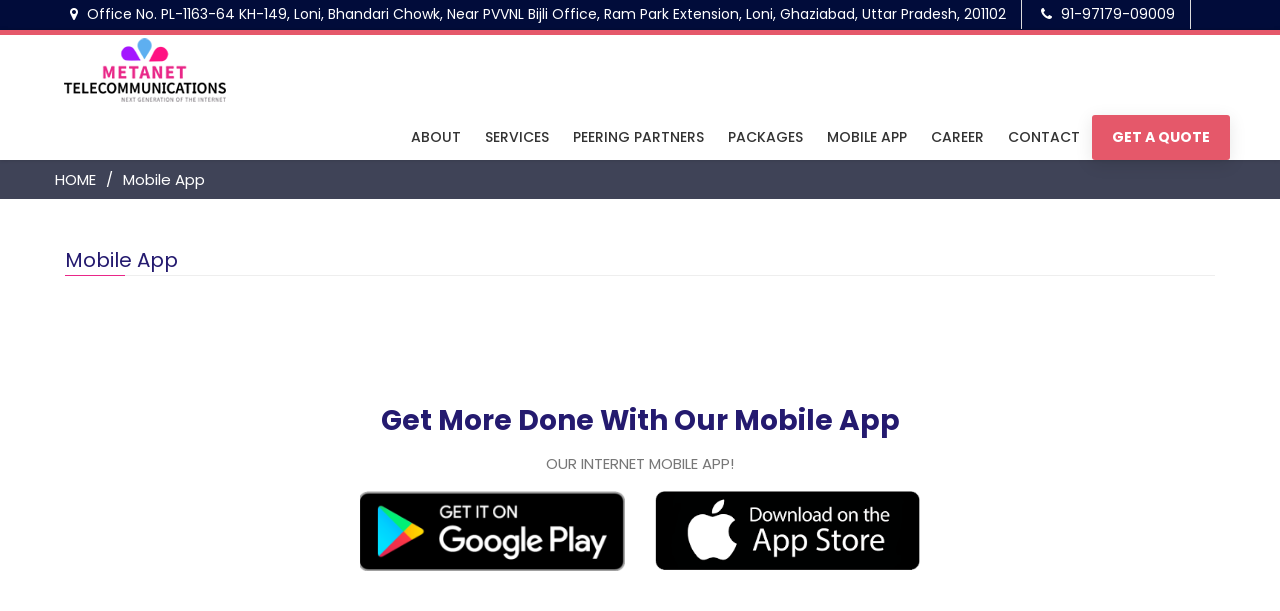

--- FILE ---
content_type: text/html; charset=UTF-8
request_url: https://mymetanet.in/mobile-app/
body_size: 13041
content:
<!-- Latest compiled and minified CSS -->
<link rel="stylesheet" href="https://mymetanet.in/wp-content/themes/medical-way/assets/js/bootstrap.min.css">
<!-- Latest compiled JavaScript -->
<script src="https://mymetanet.in/wp-content/themes/medical-way/assets/js/bootstrap.min.js"></script>
<!-- Modal -->
<div id="myModal" class="modal fade" role="dialog">
  <div class="modal-dialog">

    <!-- Modal content-->
    <div class="modal-content">
      <div class="modal-header">
        <button type="button" class="close" data-dismiss="modal" style="opacity: 0.9;">&times;</button>
        <h4 class="modal-title">Request a Quote</h4>
      </div>
      <div class="modal-body">
        <div class="everest-forms"><div class="evf-container default" id="evf-496"><form id="evf-form-496" class="everest-form" data-formid="496" data-ajax_submission="0" data-keyboard_friendly_form="0" method="post" enctype="multipart/form-data" action="/mobile-app/"><div class="evf-field-container"><input type="hidden" id="_wpnonce496" name="_wpnonce496" value="7a29c845d4" /><input type="hidden" name="_wp_http_referer" value="/mobile-app/" /><div class="evf-frontend-row" data-row="row_1" conditional_rules="[]"><div class="evf-frontend-grid evf-grid-2" data-grid="grid_1"><div id="evf-496-field_ys0GeZISRs-1-container" class="evf-field evf-field-first-name form-row validate-required" data-required-field-message="This field is required." data-field-id="ys0GeZISRs-1"><label class="evf-field-label evf-label-hide" for="evf-496-field_ys0GeZISRs-1"><span class="evf-label">Name</span> <abbr class="required" title="Required">*</abbr></label><input type="text" id="evf-496-field_ys0GeZISRs-1" class="input-text" name="everest_forms[form_fields][ys0GeZISRs-1]" placeholder="Name" required></div><div id="evf-496-field_Araf8LOdxM-5-container" class="evf-field evf-field-number form-row validate-required" data-required-field-message="Please enter a valid number." data-field-id="Araf8LOdxM-5"><label class="evf-field-label evf-label-hide" for="evf-496-field_Araf8LOdxM-5"><span class="evf-label">Phone No.</span> <abbr class="required" title="Required">*</abbr></label><input type="number" id="evf-496-field_Araf8LOdxM-5" class="input-text" name="everest_forms[form_fields][Araf8LOdxM-5]" placeholder="Phone No." step="1" required/></div></div><div class="evf-frontend-grid evf-grid-2" data-grid="grid_2"><div id="evf-496-field_LbH5NxasXM-2-container" class="evf-field evf-field-email form-row validate-required validate-email" data-required-field-message="Please enter a valid email address." data-field-id="LbH5NxasXM-2"><label class="evf-field-label evf-label-hide" for="evf-496-field_LbH5NxasXM-2"><span class="evf-label">Email</span> <abbr class="required" title="Required">*</abbr></label><input type="email" id="evf-496-field_LbH5NxasXM-2" class="input-text" name="everest_forms[form_fields][LbH5NxasXM-2]" placeholder="Email Id" required ></div><div id="evf-496-field_en7DOK5Ted-6-container" class="evf-field evf-field-select form-row validate-required" data-required-field-message="This field is required." data-field-id="en7DOK5Ted-6"><label class="evf-field-label evf-label-hide" for="evf-496-field_en7DOK5Ted-6"><span class="evf-label">Plan</span> <abbr class="required" title="Required">*</abbr></label><select id="evf-496-field_en7DOK5Ted-6" class="input-text evf-field-required" name="everest_forms[form_fields][en7DOK5Ted-6]" required="required" ><option value="" class="placeholder" disabled  selected='selected'>Select Plan</option><option value="STANDARD 50 Mbps 1 Month" >STANDARD 50 Mbps 1 Month</option><option value="BUSINESS 100 Mbps 1 Month" >BUSINESS 100 Mbps 1 Month</option><option value="PREMIUM 120 Mbps 1 Month" >PREMIUM 120 Mbps 1 Month</option><option value="ENTERTAINMENT 150 Mbps 1 Month" >ENTERTAINMENT 150 Mbps 1 Month</option><option value="PRO 200 Mbps 1 Month" >PRO 200 Mbps 1 Month</option><option value="ULTIMATE 300 Mbps 1 Month" >ULTIMATE 300 Mbps 1 Month</option></select></div></div></div><div class="evf-frontend-row" data-row="row_2" conditional_rules="[]"><div class="evf-frontend-grid evf-grid-1" data-grid="grid_1"><div id="evf-496-field_yhGx3FOwr2-4-container" class="evf-field evf-field-textarea form-row" data-field-id="yhGx3FOwr2-4"><label class="evf-field-label evf-label-hide" for="evf-496-field_yhGx3FOwr2-4"><span class="evf-label">Message</span> </label><textarea id="evf-496-field_yhGx3FOwr2-4" class="input-text" name="everest_forms[form_fields][yhGx3FOwr2-4]" placeholder="Message"  ></textarea></div></div></div></div><div class="evf-honeypot-container evf-field-hp"><label for="evf-496-field-hp" class="evf-field-label">Phone</label><input type="text" name="everest_forms[hp]" id="evf-496-field-hp" class="input-text"></div><div class="evf-submit-container " ><input type="hidden" name="everest_forms[id]" value="496"><input type="hidden" name="everest_forms[author]" value="0"><input type="hidden" name="everest_forms[post_id]" value="1266"><button type='submit' name='everest_forms[submit]' class='everest-forms-submit-button button evf-submit ' id='evf-submit-496' value='evf-submit' data-process-text="Processing…" conditional_rules='&quot;&quot;' conditional_id='evf-submit-496'  id="evf-submit-496" aria-live="assertive">Submit</button></div></form></div><!-- .evf-container --></div>      </div>
          </div>

  </div>
</div>
<!DOCTYPE html> <html lang="en-US"><head>



            <meta charset="UTF-8">



            <meta name="viewport" content="width=device-width, initial-scale=1">



            <link rel="profile" href="http://gmpg.org/xfn/11">



            <link rel="pingback" href="https://mymetanet.in/xmlrpc.php">

  			<script src="https://ajax.googleapis.com/ajax/libs/jquery/3.5.1/jquery.min.js"></script>

  			<script src="https://maxcdn.bootstrapcdn.com/bootstrap/3.4.1/js/bootstrap.min.js"></script>



            <title>Mobile App &#8211; Metanet Telecommunications India (OPC) Pvt Ltd</title>
<meta name='robots' content='max-image-preview:large' />
<link rel='dns-prefetch' href='//fonts.googleapis.com' />
<link rel="alternate" type="application/rss+xml" title="Metanet Telecommunications India (OPC) Pvt Ltd &raquo; Feed" href="https://mymetanet.in/feed/" />
<link rel="alternate" type="application/rss+xml" title="Metanet Telecommunications India (OPC) Pvt Ltd &raquo; Comments Feed" href="https://mymetanet.in/comments/feed/" />
<script type="text/javascript">
window._wpemojiSettings = {"baseUrl":"https:\/\/s.w.org\/images\/core\/emoji\/14.0.0\/72x72\/","ext":".png","svgUrl":"https:\/\/s.w.org\/images\/core\/emoji\/14.0.0\/svg\/","svgExt":".svg","source":{"concatemoji":"https:\/\/mymetanet.in\/wp-includes\/js\/wp-emoji-release.min.js?ver=6.1.9"}};
/*! This file is auto-generated */
!function(e,a,t){var n,r,o,i=a.createElement("canvas"),p=i.getContext&&i.getContext("2d");function s(e,t){var a=String.fromCharCode,e=(p.clearRect(0,0,i.width,i.height),p.fillText(a.apply(this,e),0,0),i.toDataURL());return p.clearRect(0,0,i.width,i.height),p.fillText(a.apply(this,t),0,0),e===i.toDataURL()}function c(e){var t=a.createElement("script");t.src=e,t.defer=t.type="text/javascript",a.getElementsByTagName("head")[0].appendChild(t)}for(o=Array("flag","emoji"),t.supports={everything:!0,everythingExceptFlag:!0},r=0;r<o.length;r++)t.supports[o[r]]=function(e){if(p&&p.fillText)switch(p.textBaseline="top",p.font="600 32px Arial",e){case"flag":return s([127987,65039,8205,9895,65039],[127987,65039,8203,9895,65039])?!1:!s([55356,56826,55356,56819],[55356,56826,8203,55356,56819])&&!s([55356,57332,56128,56423,56128,56418,56128,56421,56128,56430,56128,56423,56128,56447],[55356,57332,8203,56128,56423,8203,56128,56418,8203,56128,56421,8203,56128,56430,8203,56128,56423,8203,56128,56447]);case"emoji":return!s([129777,127995,8205,129778,127999],[129777,127995,8203,129778,127999])}return!1}(o[r]),t.supports.everything=t.supports.everything&&t.supports[o[r]],"flag"!==o[r]&&(t.supports.everythingExceptFlag=t.supports.everythingExceptFlag&&t.supports[o[r]]);t.supports.everythingExceptFlag=t.supports.everythingExceptFlag&&!t.supports.flag,t.DOMReady=!1,t.readyCallback=function(){t.DOMReady=!0},t.supports.everything||(n=function(){t.readyCallback()},a.addEventListener?(a.addEventListener("DOMContentLoaded",n,!1),e.addEventListener("load",n,!1)):(e.attachEvent("onload",n),a.attachEvent("onreadystatechange",function(){"complete"===a.readyState&&t.readyCallback()})),(e=t.source||{}).concatemoji?c(e.concatemoji):e.wpemoji&&e.twemoji&&(c(e.twemoji),c(e.wpemoji)))}(window,document,window._wpemojiSettings);
</script>
<style type="text/css">
img.wp-smiley,
img.emoji {
	display: inline !important;
	border: none !important;
	box-shadow: none !important;
	height: 1em !important;
	width: 1em !important;
	margin: 0 0.07em !important;
	vertical-align: -0.1em !important;
	background: none !important;
	padding: 0 !important;
}
</style>
	<link rel='stylesheet' id='wp-block-library-css' href='https://mymetanet.in/wp-includes/css/dist/block-library/style.min.css?ver=6.1.9' type='text/css' media='all' />
<link rel='stylesheet' id='edsanimate-block-style-css' href='https://mymetanet.in/wp-content/plugins/animate-it/assets/css/block-style.css?ver=1691838327' type='text/css' media='all' />
<link rel='stylesheet' id='classic-theme-styles-css' href='https://mymetanet.in/wp-includes/css/classic-themes.min.css?ver=1' type='text/css' media='all' />
<style id='global-styles-inline-css' type='text/css'>
body{--wp--preset--color--black: #000000;--wp--preset--color--cyan-bluish-gray: #abb8c3;--wp--preset--color--white: #ffffff;--wp--preset--color--pale-pink: #f78da7;--wp--preset--color--vivid-red: #cf2e2e;--wp--preset--color--luminous-vivid-orange: #ff6900;--wp--preset--color--luminous-vivid-amber: #fcb900;--wp--preset--color--light-green-cyan: #7bdcb5;--wp--preset--color--vivid-green-cyan: #00d084;--wp--preset--color--pale-cyan-blue: #8ed1fc;--wp--preset--color--vivid-cyan-blue: #0693e3;--wp--preset--color--vivid-purple: #9b51e0;--wp--preset--gradient--vivid-cyan-blue-to-vivid-purple: linear-gradient(135deg,rgba(6,147,227,1) 0%,rgb(155,81,224) 100%);--wp--preset--gradient--light-green-cyan-to-vivid-green-cyan: linear-gradient(135deg,rgb(122,220,180) 0%,rgb(0,208,130) 100%);--wp--preset--gradient--luminous-vivid-amber-to-luminous-vivid-orange: linear-gradient(135deg,rgba(252,185,0,1) 0%,rgba(255,105,0,1) 100%);--wp--preset--gradient--luminous-vivid-orange-to-vivid-red: linear-gradient(135deg,rgba(255,105,0,1) 0%,rgb(207,46,46) 100%);--wp--preset--gradient--very-light-gray-to-cyan-bluish-gray: linear-gradient(135deg,rgb(238,238,238) 0%,rgb(169,184,195) 100%);--wp--preset--gradient--cool-to-warm-spectrum: linear-gradient(135deg,rgb(74,234,220) 0%,rgb(151,120,209) 20%,rgb(207,42,186) 40%,rgb(238,44,130) 60%,rgb(251,105,98) 80%,rgb(254,248,76) 100%);--wp--preset--gradient--blush-light-purple: linear-gradient(135deg,rgb(255,206,236) 0%,rgb(152,150,240) 100%);--wp--preset--gradient--blush-bordeaux: linear-gradient(135deg,rgb(254,205,165) 0%,rgb(254,45,45) 50%,rgb(107,0,62) 100%);--wp--preset--gradient--luminous-dusk: linear-gradient(135deg,rgb(255,203,112) 0%,rgb(199,81,192) 50%,rgb(65,88,208) 100%);--wp--preset--gradient--pale-ocean: linear-gradient(135deg,rgb(255,245,203) 0%,rgb(182,227,212) 50%,rgb(51,167,181) 100%);--wp--preset--gradient--electric-grass: linear-gradient(135deg,rgb(202,248,128) 0%,rgb(113,206,126) 100%);--wp--preset--gradient--midnight: linear-gradient(135deg,rgb(2,3,129) 0%,rgb(40,116,252) 100%);--wp--preset--duotone--dark-grayscale: url('#wp-duotone-dark-grayscale');--wp--preset--duotone--grayscale: url('#wp-duotone-grayscale');--wp--preset--duotone--purple-yellow: url('#wp-duotone-purple-yellow');--wp--preset--duotone--blue-red: url('#wp-duotone-blue-red');--wp--preset--duotone--midnight: url('#wp-duotone-midnight');--wp--preset--duotone--magenta-yellow: url('#wp-duotone-magenta-yellow');--wp--preset--duotone--purple-green: url('#wp-duotone-purple-green');--wp--preset--duotone--blue-orange: url('#wp-duotone-blue-orange');--wp--preset--font-size--small: 13px;--wp--preset--font-size--medium: 20px;--wp--preset--font-size--large: 36px;--wp--preset--font-size--x-large: 42px;--wp--preset--spacing--20: 0.44rem;--wp--preset--spacing--30: 0.67rem;--wp--preset--spacing--40: 1rem;--wp--preset--spacing--50: 1.5rem;--wp--preset--spacing--60: 2.25rem;--wp--preset--spacing--70: 3.38rem;--wp--preset--spacing--80: 5.06rem;}:where(.is-layout-flex){gap: 0.5em;}body .is-layout-flow > .alignleft{float: left;margin-inline-start: 0;margin-inline-end: 2em;}body .is-layout-flow > .alignright{float: right;margin-inline-start: 2em;margin-inline-end: 0;}body .is-layout-flow > .aligncenter{margin-left: auto !important;margin-right: auto !important;}body .is-layout-constrained > .alignleft{float: left;margin-inline-start: 0;margin-inline-end: 2em;}body .is-layout-constrained > .alignright{float: right;margin-inline-start: 2em;margin-inline-end: 0;}body .is-layout-constrained > .aligncenter{margin-left: auto !important;margin-right: auto !important;}body .is-layout-constrained > :where(:not(.alignleft):not(.alignright):not(.alignfull)){max-width: var(--wp--style--global--content-size);margin-left: auto !important;margin-right: auto !important;}body .is-layout-constrained > .alignwide{max-width: var(--wp--style--global--wide-size);}body .is-layout-flex{display: flex;}body .is-layout-flex{flex-wrap: wrap;align-items: center;}body .is-layout-flex > *{margin: 0;}:where(.wp-block-columns.is-layout-flex){gap: 2em;}.has-black-color{color: var(--wp--preset--color--black) !important;}.has-cyan-bluish-gray-color{color: var(--wp--preset--color--cyan-bluish-gray) !important;}.has-white-color{color: var(--wp--preset--color--white) !important;}.has-pale-pink-color{color: var(--wp--preset--color--pale-pink) !important;}.has-vivid-red-color{color: var(--wp--preset--color--vivid-red) !important;}.has-luminous-vivid-orange-color{color: var(--wp--preset--color--luminous-vivid-orange) !important;}.has-luminous-vivid-amber-color{color: var(--wp--preset--color--luminous-vivid-amber) !important;}.has-light-green-cyan-color{color: var(--wp--preset--color--light-green-cyan) !important;}.has-vivid-green-cyan-color{color: var(--wp--preset--color--vivid-green-cyan) !important;}.has-pale-cyan-blue-color{color: var(--wp--preset--color--pale-cyan-blue) !important;}.has-vivid-cyan-blue-color{color: var(--wp--preset--color--vivid-cyan-blue) !important;}.has-vivid-purple-color{color: var(--wp--preset--color--vivid-purple) !important;}.has-black-background-color{background-color: var(--wp--preset--color--black) !important;}.has-cyan-bluish-gray-background-color{background-color: var(--wp--preset--color--cyan-bluish-gray) !important;}.has-white-background-color{background-color: var(--wp--preset--color--white) !important;}.has-pale-pink-background-color{background-color: var(--wp--preset--color--pale-pink) !important;}.has-vivid-red-background-color{background-color: var(--wp--preset--color--vivid-red) !important;}.has-luminous-vivid-orange-background-color{background-color: var(--wp--preset--color--luminous-vivid-orange) !important;}.has-luminous-vivid-amber-background-color{background-color: var(--wp--preset--color--luminous-vivid-amber) !important;}.has-light-green-cyan-background-color{background-color: var(--wp--preset--color--light-green-cyan) !important;}.has-vivid-green-cyan-background-color{background-color: var(--wp--preset--color--vivid-green-cyan) !important;}.has-pale-cyan-blue-background-color{background-color: var(--wp--preset--color--pale-cyan-blue) !important;}.has-vivid-cyan-blue-background-color{background-color: var(--wp--preset--color--vivid-cyan-blue) !important;}.has-vivid-purple-background-color{background-color: var(--wp--preset--color--vivid-purple) !important;}.has-black-border-color{border-color: var(--wp--preset--color--black) !important;}.has-cyan-bluish-gray-border-color{border-color: var(--wp--preset--color--cyan-bluish-gray) !important;}.has-white-border-color{border-color: var(--wp--preset--color--white) !important;}.has-pale-pink-border-color{border-color: var(--wp--preset--color--pale-pink) !important;}.has-vivid-red-border-color{border-color: var(--wp--preset--color--vivid-red) !important;}.has-luminous-vivid-orange-border-color{border-color: var(--wp--preset--color--luminous-vivid-orange) !important;}.has-luminous-vivid-amber-border-color{border-color: var(--wp--preset--color--luminous-vivid-amber) !important;}.has-light-green-cyan-border-color{border-color: var(--wp--preset--color--light-green-cyan) !important;}.has-vivid-green-cyan-border-color{border-color: var(--wp--preset--color--vivid-green-cyan) !important;}.has-pale-cyan-blue-border-color{border-color: var(--wp--preset--color--pale-cyan-blue) !important;}.has-vivid-cyan-blue-border-color{border-color: var(--wp--preset--color--vivid-cyan-blue) !important;}.has-vivid-purple-border-color{border-color: var(--wp--preset--color--vivid-purple) !important;}.has-vivid-cyan-blue-to-vivid-purple-gradient-background{background: var(--wp--preset--gradient--vivid-cyan-blue-to-vivid-purple) !important;}.has-light-green-cyan-to-vivid-green-cyan-gradient-background{background: var(--wp--preset--gradient--light-green-cyan-to-vivid-green-cyan) !important;}.has-luminous-vivid-amber-to-luminous-vivid-orange-gradient-background{background: var(--wp--preset--gradient--luminous-vivid-amber-to-luminous-vivid-orange) !important;}.has-luminous-vivid-orange-to-vivid-red-gradient-background{background: var(--wp--preset--gradient--luminous-vivid-orange-to-vivid-red) !important;}.has-very-light-gray-to-cyan-bluish-gray-gradient-background{background: var(--wp--preset--gradient--very-light-gray-to-cyan-bluish-gray) !important;}.has-cool-to-warm-spectrum-gradient-background{background: var(--wp--preset--gradient--cool-to-warm-spectrum) !important;}.has-blush-light-purple-gradient-background{background: var(--wp--preset--gradient--blush-light-purple) !important;}.has-blush-bordeaux-gradient-background{background: var(--wp--preset--gradient--blush-bordeaux) !important;}.has-luminous-dusk-gradient-background{background: var(--wp--preset--gradient--luminous-dusk) !important;}.has-pale-ocean-gradient-background{background: var(--wp--preset--gradient--pale-ocean) !important;}.has-electric-grass-gradient-background{background: var(--wp--preset--gradient--electric-grass) !important;}.has-midnight-gradient-background{background: var(--wp--preset--gradient--midnight) !important;}.has-small-font-size{font-size: var(--wp--preset--font-size--small) !important;}.has-medium-font-size{font-size: var(--wp--preset--font-size--medium) !important;}.has-large-font-size{font-size: var(--wp--preset--font-size--large) !important;}.has-x-large-font-size{font-size: var(--wp--preset--font-size--x-large) !important;}
.wp-block-navigation a:where(:not(.wp-element-button)){color: inherit;}
:where(.wp-block-columns.is-layout-flex){gap: 2em;}
.wp-block-pullquote{font-size: 1.5em;line-height: 1.6;}
</style>
<link rel='stylesheet' id='edsanimate-animo-css-css' href='https://mymetanet.in/wp-content/plugins/animate-it/assets/css/animate-animo.css?ver=6.1.9' type='text/css' media='all' />
<link rel='stylesheet' id='dashicons-css' href='https://mymetanet.in/wp-includes/css/dashicons.min.css?ver=6.1.9' type='text/css' media='all' />
<link rel='stylesheet' id='everest-forms-general-css' href='https://mymetanet.in/wp-content/plugins/everest-forms/assets/css/everest-forms.css?ver=2.0.2' type='text/css' media='all' />
<link rel='stylesheet' id='medical-way-fonts-css' href='//fonts.googleapis.com/css?family=Open+Sans%3A400%2C700%2C900%2C400italic%2C700italic%2C900italic%7CAsap%3A400%2C400i%2C500%2C500i%2C700%2C700i&#038;subset=latin%2Clatin-ext' type='text/css' media='all' />
<link rel='stylesheet' id='jquery-meanmenu-css' href='https://mymetanet.in/wp-content/themes/medical-way/assets/third-party/meanmenu/meanmenu.css?ver=6.1.9' type='text/css' media='all' />
<link rel='stylesheet' id='font-awesome-css' href='https://mymetanet.in/wp-content/themes/medical-way/assets/third-party/font-awesome/css/font-awesome.min.css?ver=4.7.0' type='text/css' media='all' />
<link rel='stylesheet' id='medical-way-style-css' href='https://mymetanet.in/wp-content/themes/medical-way/style.css?ver=6.1.9' type='text/css' media='all' />
<script type='text/javascript' src='https://mymetanet.in/wp-includes/js/jquery/jquery.min.js?ver=3.6.1' id='jquery-core-js'></script>
<script type='text/javascript' src='https://mymetanet.in/wp-includes/js/jquery/jquery-migrate.min.js?ver=3.3.2' id='jquery-migrate-js'></script>
<link rel="https://api.w.org/" href="https://mymetanet.in/wp-json/" /><link rel="alternate" type="application/json" href="https://mymetanet.in/wp-json/wp/v2/pages/1266" /><link rel="EditURI" type="application/rsd+xml" title="RSD" href="https://mymetanet.in/xmlrpc.php?rsd" />
<link rel="wlwmanifest" type="application/wlwmanifest+xml" href="https://mymetanet.in/wp-includes/wlwmanifest.xml" />
<meta name="generator" content="WordPress 6.1.9" />
<meta name="generator" content="Everest Forms 2.0.2" />
<link rel="canonical" href="https://mymetanet.in/mobile-app/" />
<link rel='shortlink' href='https://mymetanet.in/?p=1266' />
<link rel="alternate" type="application/json+oembed" href="https://mymetanet.in/wp-json/oembed/1.0/embed?url=https%3A%2F%2Fmymetanet.in%2Fmobile-app%2F" />
<link rel="alternate" type="text/xml+oembed" href="https://mymetanet.in/wp-json/oembed/1.0/embed?url=https%3A%2F%2Fmymetanet.in%2Fmobile-app%2F&#038;format=xml" />
<link rel="icon" href="https://mymetanet.in/wp-content/uploads/2023/08/cropped-favicon-32x32.png" sizes="32x32" />
<link rel="icon" href="https://mymetanet.in/wp-content/uploads/2023/08/cropped-favicon-192x192.png" sizes="192x192" />
<link rel="apple-touch-icon" href="https://mymetanet.in/wp-content/uploads/2023/08/cropped-favicon-180x180.png" />
<meta name="msapplication-TileImage" content="https://mymetanet.in/wp-content/uploads/2023/08/cropped-favicon-270x270.png" />
		<style type="text/css" id="wp-custom-css">
			.flip-card {
  background-color: transparent;
  width: 100%;
  height: 300px;
  perspective: 1000px;
}
#evf-1339 {
    background: #3F4357;
    padding: 20px;
    border-radius: 0 0 5px 5px;
}
.scrollup {bottom: 140px;}
.scrollup:hover {
    background-color: #fff;
}
#text-7 txt  {cursor: pointer;}
#menu-item-1126 a {
    background: #E5586A;
    color: #fff;
    font-weight: 600;
    border-radius: 3px;
    box-shadow: 0 4px 17px 0 rgb(0 0 0 / 10%);    
    margin-top: 0;
    padding: 10px 20px;
}
.flip-card-inner {
  position: relative;
  width: 100%;
  height: 100%;
  text-align: center;
  transition: transform 0.6s;
  transform-style: preserve-3d;
  box-shadow: 0 4px 8px 0 rgba(0,0,0,0.2);
}

.flip-card:hover .flip-card-inner {
  transform: rotateY(180deg);
}

.flip-card-front, .flip-card-back {
  position: absolute;
  width: 100%;
  height: 100%;
  -webkit-backface-visibility: hidden;
  backface-visibility: hidden;
}

.flip-card-front {
  background: #F2994A;  /* fallback for old browsers */
background: -webkit-linear-gradient(to right, #F2C94C, #F2994A);  /* Chrome 10-25, Safari 5.1-6 */
background: linear-gradient(to right, #F2C94C, #F2994A); /* W3C, IE 10+/ Edge, Firefox 16+, Chrome 26+, Opera 12+, Safari 7+ */

  color: #fff;
}

.flip-card-back {
  background-color: #5eaaed;
  color: white;
  transform: rotateY(180deg);
}
.fsize { font-size:22px;}
.fplan { color:#fff;font-size:45px;}

.custom-logo {width: 300px;}#menu-item-819 a
.ec-counter-items-wrap {
    padding: 20px 0;
    position: relative;
    z-index: 2;
}
.medical_way_widget_contact .contact-wrapper form input, .medical_way_widget_contact .contact-wrapper form textarea {
    margin-top: 5px;
    border: 0px;
    padding: 10px 10px;
}
.everest-forms .evf-field-container .evf-frontend-row:not(.wp-list-table) select {
    -webkit-appearance: menulist;
    -moz-appearance: menulist;
    appearance: menulist;
    padding: 10px;
}
.ec-counter-items-wrap {
    padding: 5px 0;
    position: relative;
    z-index: 2;
}
#menu-item-819 a {
	  BACKGROUND: #2e2a7b;
    COLOR: #fff;
    font-weight: 600;
    border-radius: 3px;
}		</style>
		</head>
<body class="page-template page-template-templates page-template-full-width-page page-template-templatesfull-width-page-php page page-id-1266 wp-custom-logo everest-forms-no-js global-layout-right-sidebar">
<svg xmlns="http://www.w3.org/2000/svg" viewBox="0 0 0 0" width="0" height="0" focusable="false" role="none" style="visibility: hidden; position: absolute; left: -9999px; overflow: hidden;" ><defs><filter id="wp-duotone-dark-grayscale"><feColorMatrix color-interpolation-filters="sRGB" type="matrix" values=" .299 .587 .114 0 0 .299 .587 .114 0 0 .299 .587 .114 0 0 .299 .587 .114 0 0 " /><feComponentTransfer color-interpolation-filters="sRGB" ><feFuncR type="table" tableValues="0 0.49803921568627" /><feFuncG type="table" tableValues="0 0.49803921568627" /><feFuncB type="table" tableValues="0 0.49803921568627" /><feFuncA type="table" tableValues="1 1" /></feComponentTransfer><feComposite in2="SourceGraphic" operator="in" /></filter></defs></svg><svg xmlns="http://www.w3.org/2000/svg" viewBox="0 0 0 0" width="0" height="0" focusable="false" role="none" style="visibility: hidden; position: absolute; left: -9999px; overflow: hidden;" ><defs><filter id="wp-duotone-grayscale"><feColorMatrix color-interpolation-filters="sRGB" type="matrix" values=" .299 .587 .114 0 0 .299 .587 .114 0 0 .299 .587 .114 0 0 .299 .587 .114 0 0 " /><feComponentTransfer color-interpolation-filters="sRGB" ><feFuncR type="table" tableValues="0 1" /><feFuncG type="table" tableValues="0 1" /><feFuncB type="table" tableValues="0 1" /><feFuncA type="table" tableValues="1 1" /></feComponentTransfer><feComposite in2="SourceGraphic" operator="in" /></filter></defs></svg><svg xmlns="http://www.w3.org/2000/svg" viewBox="0 0 0 0" width="0" height="0" focusable="false" role="none" style="visibility: hidden; position: absolute; left: -9999px; overflow: hidden;" ><defs><filter id="wp-duotone-purple-yellow"><feColorMatrix color-interpolation-filters="sRGB" type="matrix" values=" .299 .587 .114 0 0 .299 .587 .114 0 0 .299 .587 .114 0 0 .299 .587 .114 0 0 " /><feComponentTransfer color-interpolation-filters="sRGB" ><feFuncR type="table" tableValues="0.54901960784314 0.98823529411765" /><feFuncG type="table" tableValues="0 1" /><feFuncB type="table" tableValues="0.71764705882353 0.25490196078431" /><feFuncA type="table" tableValues="1 1" /></feComponentTransfer><feComposite in2="SourceGraphic" operator="in" /></filter></defs></svg><svg xmlns="http://www.w3.org/2000/svg" viewBox="0 0 0 0" width="0" height="0" focusable="false" role="none" style="visibility: hidden; position: absolute; left: -9999px; overflow: hidden;" ><defs><filter id="wp-duotone-blue-red"><feColorMatrix color-interpolation-filters="sRGB" type="matrix" values=" .299 .587 .114 0 0 .299 .587 .114 0 0 .299 .587 .114 0 0 .299 .587 .114 0 0 " /><feComponentTransfer color-interpolation-filters="sRGB" ><feFuncR type="table" tableValues="0 1" /><feFuncG type="table" tableValues="0 0.27843137254902" /><feFuncB type="table" tableValues="0.5921568627451 0.27843137254902" /><feFuncA type="table" tableValues="1 1" /></feComponentTransfer><feComposite in2="SourceGraphic" operator="in" /></filter></defs></svg><svg xmlns="http://www.w3.org/2000/svg" viewBox="0 0 0 0" width="0" height="0" focusable="false" role="none" style="visibility: hidden; position: absolute; left: -9999px; overflow: hidden;" ><defs><filter id="wp-duotone-midnight"><feColorMatrix color-interpolation-filters="sRGB" type="matrix" values=" .299 .587 .114 0 0 .299 .587 .114 0 0 .299 .587 .114 0 0 .299 .587 .114 0 0 " /><feComponentTransfer color-interpolation-filters="sRGB" ><feFuncR type="table" tableValues="0 0" /><feFuncG type="table" tableValues="0 0.64705882352941" /><feFuncB type="table" tableValues="0 1" /><feFuncA type="table" tableValues="1 1" /></feComponentTransfer><feComposite in2="SourceGraphic" operator="in" /></filter></defs></svg><svg xmlns="http://www.w3.org/2000/svg" viewBox="0 0 0 0" width="0" height="0" focusable="false" role="none" style="visibility: hidden; position: absolute; left: -9999px; overflow: hidden;" ><defs><filter id="wp-duotone-magenta-yellow"><feColorMatrix color-interpolation-filters="sRGB" type="matrix" values=" .299 .587 .114 0 0 .299 .587 .114 0 0 .299 .587 .114 0 0 .299 .587 .114 0 0 " /><feComponentTransfer color-interpolation-filters="sRGB" ><feFuncR type="table" tableValues="0.78039215686275 1" /><feFuncG type="table" tableValues="0 0.94901960784314" /><feFuncB type="table" tableValues="0.35294117647059 0.47058823529412" /><feFuncA type="table" tableValues="1 1" /></feComponentTransfer><feComposite in2="SourceGraphic" operator="in" /></filter></defs></svg><svg xmlns="http://www.w3.org/2000/svg" viewBox="0 0 0 0" width="0" height="0" focusable="false" role="none" style="visibility: hidden; position: absolute; left: -9999px; overflow: hidden;" ><defs><filter id="wp-duotone-purple-green"><feColorMatrix color-interpolation-filters="sRGB" type="matrix" values=" .299 .587 .114 0 0 .299 .587 .114 0 0 .299 .587 .114 0 0 .299 .587 .114 0 0 " /><feComponentTransfer color-interpolation-filters="sRGB" ><feFuncR type="table" tableValues="0.65098039215686 0.40392156862745" /><feFuncG type="table" tableValues="0 1" /><feFuncB type="table" tableValues="0.44705882352941 0.4" /><feFuncA type="table" tableValues="1 1" /></feComponentTransfer><feComposite in2="SourceGraphic" operator="in" /></filter></defs></svg><svg xmlns="http://www.w3.org/2000/svg" viewBox="0 0 0 0" width="0" height="0" focusable="false" role="none" style="visibility: hidden; position: absolute; left: -9999px; overflow: hidden;" ><defs><filter id="wp-duotone-blue-orange"><feColorMatrix color-interpolation-filters="sRGB" type="matrix" values=" .299 .587 .114 0 0 .299 .587 .114 0 0 .299 .587 .114 0 0 .299 .587 .114 0 0 " /><feComponentTransfer color-interpolation-filters="sRGB" ><feFuncR type="table" tableValues="0.098039215686275 1" /><feFuncG type="table" tableValues="0 0.66274509803922" /><feFuncB type="table" tableValues="0.84705882352941 0.41960784313725" /><feFuncA type="table" tableValues="1 1" /></feComponentTransfer><feComposite in2="SourceGraphic" operator="in" /></filter></defs></svg><div id="page" class="site">



            <div id="top-bar" class="top-header">



                <div class="container">



                        


                        <div class="top-left">



                            


                                <span class="address"><i class="fa fa-map-marker" aria-hidden="true"></i> Office No. PL-1163-64 KH-149, Loni, Bhandari Chowk, Near PVVNL Bijli Office, Ram Park Extension, Loni, Ghaziabad, Uttar Pradesh, 201102</span>



                            






                            


                                <span class="phone"><i class="fa fa-phone" aria-hidden="true"></i> 

								<a href="tel:+01147084545" style="color:#fff;">91-97179-09009</a>

								</span>



                            






                            






                        </div>






                        


                </div>



            </div>



            <div class="sticky-wrapper" id="sticky-wrapper"><header id="masthead" class="site-header slider-enabled main-navigation-holder" role="banner"><div class="container">


                    <div class="site-branding">



                        <a href="https://mymetanet.in/" class="custom-logo-link" rel="home"><img width="220" height="70" src="https://mymetanet.in/wp-content/uploads/2021/07/cropped-logonew.png" class="custom-logo" alt="Metanet Telecommunications India (OPC) Pvt Ltd" decoding="async" /></a>






                        






                        






                        


        


                    </div><!-- .site-branding -->



                    <div id="main-nav" class="clear-fix">



                        <nav id="site-navigation" class="main-navigation" role="navigation">



                            <div class="wrap-menu-content">



                                <div class="menu-main-menu-container"><ul id="primary-menu" class="menu"><li id="menu-item-1140" class="menu-item menu-item-type-post_type menu-item-object-page menu-item-1140"><a href="https://mymetanet.in/about-us/">ABOUT</a></li>
<li id="menu-item-1186" class="menu-item menu-item-type-post_type menu-item-object-page menu-item-1186"><a href="https://mymetanet.in/our-services/">SERVICES</a></li>
<li id="menu-item-1252" class="menu-item menu-item-type-post_type menu-item-object-page menu-item-1252"><a href="https://mymetanet.in/peering-partners/">PEERING PARTNERS</a></li>
<li id="menu-item-1253" class="menu-item menu-item-type-post_type menu-item-object-page menu-item-1253"><a href="https://mymetanet.in/packages/">PACKAGES</a></li>
<li id="menu-item-1268" class="menu-item menu-item-type-post_type menu-item-object-page current-menu-item page_item page-item-1266 current_page_item menu-item-1268"><a href="https://mymetanet.in/mobile-app/" aria-current="page">MOBILE APP</a></li>
<li id="menu-item-1348" class="menu-item menu-item-type-post_type menu-item-object-page menu-item-1348"><a href="https://mymetanet.in/career/">CAREER</a></li>
<li id="menu-item-1231" class="menu-item menu-item-type-post_type menu-item-object-page menu-item-1231"><a href="https://mymetanet.in/contact-us/">CONTACT</a></li>
<li id="menu-item-1126" class="menu-item menu-item-type-custom menu-item-object-custom menu-item-1126"><a href="https://mymetanet.in/contact-us/">GET A QUOTE</a></li>
</ul></div>
							

                            </div><!-- .menu-content -->



                        </nav><!-- #site-navigation -->



                    </div> <!-- #main-nav -->



                    </div><!-- .container --></header><!-- #masthead --></div><!-- .sticky-wrapper -->
<div id="breadcrumb" class="simple-breadcrumb" >
	<div class="container">
		<div role="navigation" aria-label="Breadcrumbs" class="breadcrumb-trail breadcrumbs" itemprop="breadcrumb"><ul class="trail-items" itemscope itemtype="http://schema.org/BreadcrumbList"><meta name="numberOfItems" content="2" /><meta name="itemListOrder" content="Ascending" /><li itemprop="itemListElement" itemscope itemtype="http://schema.org/ListItem" class="trail-item trail-begin"><a href="https://mymetanet.in/" rel="home" itemprop="item"><span itemprop="name">Home</span></a><meta itemprop="position" content="1" /></li><li itemprop="itemListElement" itemscope itemtype="http://schema.org/ListItem" class="trail-item trail-end"><span itemprop="item"><span itemprop="name">Mobile App</span></span><meta itemprop="position" content="2" /></li></ul></div>	</div><!-- .container -->
</div><!-- #breadcrumb -->
<div id="content" class="site-content"><div class="container"><div class="inner-wrapper">
	<div id="primary" class="content-area">
		<main id="main" class="site-main" role="main">

			
<article id="post-1266" class="post-1266 page type-page status-publish hentry">
	<header class="entry-header">
		<h1 class="entry-title">Mobile App</h1>	</header><!-- .entry-header -->

	<div class="entry-content">
		
		
<div class="mobileapp">
<h1>Get More Done With Our Mobile App</h1>
<p>OUR INTERNET MOBILE APP!</p>
  <div class="row">    
    <div class="col-md-3 col-sm-12 col-xs-12 col-md-offset-3"> 
	<a href="https://play.google.com/store/apps/details?id=com.h8.metanetcsubscriber" target="_blank" rel="noopener"><img decoding="async" src="https://mymetanet.in/wp-content/uploads/2023/08/google.png"></a>
	</div>
	<div class="col-md-3 col-sm-12 col-xs-12 homcon"> 
	<a href="https://apps.apple.com/in/app/mybroadband/id1547932957" target="_blank" rel="noopener"><img decoding="async" src="https://mymetanet.in/wp-content/uploads/2023/08/iosapp.png"></a>
	</div>
 </div>
</div>
	</div><!-- .entry-content -->

	</article><!-- #post-## -->

		</main><!-- #main -->
	</div><!-- #primary -->

</div><!-- .inner-wrapper --></div><!-- .container --></div><!-- #content -->
	
	<aside id="footer-widgets" class="widget-area" role="complementary">
		<div class="container">
						<div class="inner-wrapper">
										<div class="widget-column footer-active-4">
							<section id="text-3" class="  animated fadeIn delay1 duration3 eds-on-scroll  widget widget_text"><h4 class="widget-title">ABOUT METANET</h4>			<div class="textwidget"><p><img decoding="async" loading="lazy" class="alignnone size-full wp-image-1057" src="https://mymetanet.in/wp-content/uploads/2023/08/footerlogo-1.png" alt="" width="235" height="70" /></p>
<p>Metanet Telecommunications is an emerging company in India. We are here to give the best service to our customers. In this 21st century, the definition of basic need has been changed.</p>
<div class="row">
<div class="col-md-2 col-xs-2" style="padding: 10px;"><a href="#"><img decoding="async" src="https://mymetanet.in/wp-content/uploads/2023/08/facebook.png" alt="facebook" /></a></div>
<div class="col-md-2 col-xs-2" style="padding: 10px;"><a href="#"><img decoding="async" src="https://mymetanet.in/wp-content/uploads/2023/08/twitter.png" alt="twitter" /></a></div>
<div class="col-md-2 col-xs-2" style="padding: 10px;"><a href="#"><img decoding="async" src="https://mymetanet.in/wp-content/uploads/2023/08/linkedin.png" alt="linkedin" /></a></div>
</div>
</div>
		</section>						</div>
												<div class="widget-column footer-active-4">
							<section id="nav_menu-3" class="  widget widget_nav_menu"><h4 class="widget-title">IMPORTANT LINKS</h4><div class="menu-important-links-container"><ul id="menu-important-links" class="menu"><li id="menu-item-1139" class="menu-item menu-item-type-post_type menu-item-object-page menu-item-1139"><a href="https://mymetanet.in/about-us/">About Us</a></li>
<li id="menu-item-1227" class="menu-item menu-item-type-post_type menu-item-object-page menu-item-1227"><a href="https://mymetanet.in/packages/">Our Packages</a></li>
<li id="menu-item-1251" class="menu-item menu-item-type-post_type menu-item-object-page menu-item-1251"><a href="https://mymetanet.in/peering-partners/">Peering Partners</a></li>
<li id="menu-item-1187" class="menu-item menu-item-type-post_type menu-item-object-page menu-item-1187"><a href="https://mymetanet.in/our-services/">Our Services</a></li>
<li id="menu-item-1289" class="menu-item menu-item-type-post_type menu-item-object-page menu-item-1289"><a href="https://mymetanet.in/contact-us/">Contact Us</a></li>
</ul></div></section>						</div>
												<div class="widget-column footer-active-4">
							<section id="nav_menu-5" class="  widget widget_nav_menu"><h4 class="widget-title">ABOUT COMPANY</h4><div class="menu-about-company-container"><ul id="menu-about-company" class="menu"><li id="menu-item-1269" class="menu-item menu-item-type-post_type menu-item-object-page current-menu-item page_item page-item-1266 current_page_item menu-item-1269"><a href="https://mymetanet.in/mobile-app/" aria-current="page">MOBILE APP</a></li>
<li id="menu-item-1283" class="menu-item menu-item-type-post_type menu-item-object-page menu-item-1283"><a href="https://mymetanet.in/refund-and-cancellation-policy/">Refund and Cancellation Policy</a></li>
<li id="menu-item-1282" class="menu-item menu-item-type-post_type menu-item-object-page menu-item-1282"><a href="https://mymetanet.in/terms-and-conditions/">Terms and Conditions</a></li>
<li id="menu-item-1284" class="menu-item menu-item-type-post_type menu-item-object-page menu-item-privacy-policy menu-item-1284"><a href="https://mymetanet.in/privacy-policy/">Privacy Policy</a></li>
<li id="menu-item-1345" class="menu-item menu-item-type-post_type menu-item-object-page menu-item-1345"><a href="https://mymetanet.in/legal-policy/">Legal Policy</a></li>
</ul></div></section>						</div>
												<div class="widget-column footer-active-4">
							<section id="block-10" class="widget widget_block"><h4 class="widget-title">GET TOUCH WITH US</h4></section><section id="block-13" class="widget widget_block"><p><strong>Metanet Telecommunications India (OPC) Pvt Ltd</strong><br>Registrar Office:- No. PL-1163-64 KH-149, Loni, Bhandari Chowk, NEAR PVVNL BIJLI OFFICE, Ram Park Extension, Loni, Ghaziabad, Uttar&nbsp;Pradesh,&nbsp;201102<br><strong>Mobile No.:</strong> (+91) 9717909009<br><strong>Email Id:</strong> support@mymetanet.in </p>
<script type="text/javascript">
var Tawk_API=Tawk_API||{}, Tawk_LoadStart=new Date();
(function(){
var s1=document.createElement("script"),s0=document.getElementsByTagName("script")[0];
s1.async=true;
s1.src='https://embed.tawk.to/64d78b3794cf5d49dc69fc88/1h7kvfksv';
s1.charset='UTF-8';
s1.setAttribute('crossorigin','*');
s0.parentNode.insertBefore(s1,s0);
})();
</script></section>						</div>
									</div><!-- .inner-wrapper -->
		</div><!-- .container -->
	</aside><!-- #footer-widgets -->

	
	
<div style="background:#010A2E; display:none;">
	<div class="row">
		<div class="col-md-12" style="text-align:center;">
		<div class="footermenu">
		<a href="https://mymetanet.in/" title="Home">Home</a> | 
		<a href="https://mymetanet.in/" title="About Us">About Us</a> | 
		<a href="https://mymetanet.in/" title="Our Services">Our Services</a> | 
		<a href="https://mymetanet.in/" title="Packages">Packages</a> | 
		<a href="https://mymetanet.in/" title="Packages">Term's & Condition</a> |
		<a href="https://mymetanet.in/" title="Contact Us">Contact Us</a>
		</div>
		</div>
		</div>
		</div>
		
	<footer id="colophon" class="site-footer" role="contentinfo">
	
		<div class="container">		
										<div class="copyright">
					Copyright © 2024 Metanet Telecommunications India (OPC) Pvt Ltd All Rights Reserved.				</div><!-- .copyright -->
			
			






            <div class="site-info">



            Powered by <a href="https://www.finesofttechnologies.com/" target="_blank" rel="designer">FineSoft Technologies</a>


            </div><!-- .site-info -->







        			
		</div><!-- .container -->
	</footer><!-- #colophon -->
</div><!-- #page -->

<a href="#page" class="scrollup" id="btn-scrollup"><i class="fa fa-angle-up"></i></a>		<meta http-equiv="imagetoolbar" content="no"><!-- disable image toolbar (if any) -->
		<style>
			:root {
				-webkit-user-select: none;
				-webkit-touch-callout: none;
				-ms-user-select: none;
				-moz-user-select: none;
				user-select: none;
			}
		</style>
		<script type="text/javascript">
			/*<![CDATA[*/
			document.oncontextmenu = function(event) {
				if (event.target.tagName != 'INPUT' && event.target.tagName != 'TEXTAREA') {
					event.preventDefault();
				}
			};
			document.ondragstart = function() {
				if (event.target.tagName != 'INPUT' && event.target.tagName != 'TEXTAREA') {
					event.preventDefault();
				}
			};
			/*]]>*/
		</script>
			<script type="text/javascript">
		var c = document.body.className;
		c = c.replace( /everest-forms-no-js/, 'everest-forms-js' );
		document.body.className = c;
	</script>
	<script type='text/javascript' src='https://mymetanet.in/wp-content/plugins/animate-it/assets/js/animo.min.js?ver=1.0.3' id='edsanimate-animo-script-js'></script>
<script type='text/javascript' src='https://mymetanet.in/wp-content/plugins/animate-it/assets/js/jquery.ba-throttle-debounce.min.js?ver=1.1' id='edsanimate-throttle-debounce-script-js'></script>
<script type='text/javascript' src='https://mymetanet.in/wp-content/plugins/animate-it/assets/js/viewportchecker.js?ver=1.4.4' id='viewportcheck-script-js'></script>
<script type='text/javascript' src='https://mymetanet.in/wp-content/plugins/animate-it/assets/js/edsanimate.js?ver=1.4.4' id='edsanimate-script-js'></script>
<script type='text/javascript' id='edsanimate-site-script-js-extra'>
/* <![CDATA[ */
var edsanimate_options = {"offset":"75","hide_hz_scrollbar":"1","hide_vl_scrollbar":"0"};
/* ]]> */
</script>
<script type='text/javascript' src='https://mymetanet.in/wp-content/plugins/animate-it/assets/js/edsanimate.site.js?ver=1.4.5' id='edsanimate-site-script-js'></script>
<script type='text/javascript' src='https://mymetanet.in/wp-content/plugins/everest-forms/assets/js/mailcheck/mailcheck.min.js?ver=1.1.2' id='mailcheck-js'></script>
<script type='text/javascript' src='https://mymetanet.in/wp-content/plugins/everest-forms/assets/js/inputmask/jquery.inputmask.bundle.min.js?ver=4.0.0-beta.58' id='inputmask-js'></script>
<script type='text/javascript' src='https://mymetanet.in/wp-content/plugins/everest-forms/assets/js/jquery-validate/jquery.validate.min.js?ver=1.19.2' id='jquery-validate-js'></script>
<script type='text/javascript' id='everest-forms-js-extra'>
/* <![CDATA[ */
var everest_forms_params = {"ajax_url":"\/wp-admin\/admin-ajax.php","submit":"Submit","disable_user_details":"no","everest_forms_data_save":"edb15c7455","everest_forms_slot_booking":"71b11a8252","i18n_messages_required":"This field is required.","i18n_messages_url":"Please enter a valid URL.","i18n_messages_email":"Please enter a valid email address.","i18n_messages_email_suggestion":"Did you mean {suggestion}?","i18n_messages_email_suggestion_title":"Click to accept this suggestion.","i18n_messages_confirm":"Field values do not match.","i18n_messages_check_limit":"You have exceeded number of allowed selections: {#}.","i18n_messages_number":"Please enter a valid number.","i18n_no_matches":"No matches found","mailcheck_enabled":"1","mailcheck_domains":[],"mailcheck_toplevel_domains":["dev"],"il8n_min_word_length_err_msg":"Please enter at least {0} words."};
/* ]]> */
</script>
<script type='text/javascript' src='https://mymetanet.in/wp-content/plugins/everest-forms/assets/js/frontend/everest-forms.min.js?ver=2.0.2' id='everest-forms-js'></script>
<script type='text/javascript' id='everest-forms-ajax-submission-js-extra'>
/* <![CDATA[ */
var everest_forms_ajax_submission_params = {"ajax_url":"https:\/\/mymetanet.in\/wp-admin\/admin-ajax.php","evf_ajax_submission":"61e3be39ba","submit":"Submit","error":"Something went wrong while making an AJAX submission","required":"This field is required.","pdf_download":"Click here to download your pdf submission"};
/* ]]> */
</script>
<script type='text/javascript' src='https://mymetanet.in/wp-content/plugins/everest-forms/assets/js/frontend/ajax-submission.min.js?ver=2.0.2' id='everest-forms-ajax-submission-js'></script>
<script type='text/javascript' src='https://mymetanet.in/wp-content/themes/medical-way/assets/js/navigation.js?ver=20151215' id='medical-way-navigation-js'></script>
<script type='text/javascript' src='https://mymetanet.in/wp-content/themes/medical-way/assets/js/skip-link-focus-fix.js?ver=20151215' id='medical-way-skip-link-focus-fix-js'></script>
<script type='text/javascript' src='https://mymetanet.in/wp-content/themes/medical-way/assets/third-party/cycle2/js/jquery.cycle2.min.js?ver=2.1.6' id='jquery-cycle2-js'></script>
<script type='text/javascript' src='https://mymetanet.in/wp-content/themes/medical-way/assets/third-party/counter-up/jquery.waypoints.min.js?ver=4.0.1' id='jquery-waypoints-js'></script>
<script type='text/javascript' src='https://mymetanet.in/wp-content/themes/medical-way/assets/third-party/counter-up/jquery.counterup.min.js?ver=2.0.5' id='jquery-counterup-js'></script>
<script type='text/javascript' src='https://mymetanet.in/wp-content/themes/medical-way/assets/third-party/meanmenu/jquery.meanmenu.js?ver=2.0.2' id='jquery-meanmenu-js'></script>
<script type='text/javascript' src='https://mymetanet.in/wp-content/themes/medical-way/assets/js/custom.js?ver=1.1.5' id='medical-way-custom-js'></script>
<script type='text/javascript' src='https://mymetanet.in/wp-content/themes/medical-way/assets/third-party/sticky/jquery.sticky.js?ver=1.0.4' id='jquery-sticky-js'></script>
<script type='text/javascript' src='https://mymetanet.in/wp-content/themes/medical-way/assets/third-party/sticky/custom-sticky.js?ver=1.0.4' id='pt-magazine-custom-sticky-js'></script>
</body>
</html>


--- FILE ---
content_type: text/css
request_url: https://mymetanet.in/wp-content/themes/medical-way/assets/third-party/meanmenu/meanmenu.css?ver=6.1.9
body_size: 431
content:


/* #######################################################################

        meanMenu
        --------
        
        To be used with jquery.meanmenu.js by Chris Wharton (http://www.meanthemes.com/plugins/meanmenu/)

####################################################################### */

/* hide the link until viewport size is reached */
a.meanmenu-reveal {
    display: none;
}
/* when under viewport size, .mean-container is added to body */
.mean-container .mean-bar {
    float: left;
    position: absolute;
    width: 100%;
    z-index: 999999;
    left: 0;
}

.mean-container a.meanmenu-reveal {
    color: #1e435a;
    cursor: pointer;
    display: block;
    font-size: 1px;
    font-weight: 700;
    height: 20px;
    line-height: 20px;
    padding: 20px 15px;
    position: absolute;
    right: 0;
    text-decoration: none;
    text-indent: -9999em;
    top: 0;
    width: 27px;
}
.mean-container a.meanmenu-reveal span {
    background: #fff;
    display: block;
    height: 1px;
    margin-top: 8px
}
a.meanmenu-reveal.meanclose {
    color:#fff;
}
.mean-container .mean-nav {
    background:#2c4450;
    float: left;
    margin-top: 60px;
    position: relative;
    width: 100%;
    z-index: 9999999;
}	
.mean-container .mean-nav ul {
    padding: 0;
    margin: 0;
    width: 100%;
    list-style-type: none;
}

.mean-container .mean-nav ul li {
    float: left;
    margin: 0;
    position: relative;
    width: 100%;
}

.mean-container .mean-nav ul li a {
    display: block;
    float: left;
    width: 90%;
    padding: 1em 5%;
    margin: 0;
    text-align: left;
    color: #fff;
    border-bottom: 1px solid #47A3ED;
    /*border-bottom: 1px solid rgba(255,255,255,0.5);*/
    text-decoration: none;
    font-family:'Lato', Open Sans, sans-serif;
}

.mean-container .mean-nav ul li li a {
    width: 80%;
    padding: 1em 10%;
    border-bottom: 1px solid #f1f1f1;
    border-bottom: 1px solid rgba(255,255,255,0.25);
    opacity: 0.75;
    filter: alpha(opacity=75);
    text-shadow: none !important;
    visibility: visible;
}

.mean-container .mean-nav ul li.mean-last a {
    border-bottom: none;
    margin-bottom: 0;
}

.mean-container .mean-nav ul li li li a {
    width: 70%;
    padding: 1em 15%;
}

.mean-container .mean-nav ul li li li li a {
    width: 60%;
    padding: 1em 20%;
}

.mean-container .mean-nav ul li li li li li a {
    width: 50%;
    padding: 1em 25%;
}

.mean-container .mean-nav ul li a:hover {
    background: #252525;
    background: rgba(255,255,255,0.1);
}

.mean-container .mean-nav ul li a.mean-expand {
    width: 26px;
    height: 26px;
    border: none !important;
    padding: 12px !important;
    text-align: center;
    position: absolute;
    right: 0;
    top: 0;
    z-index: 2;
    font-weight: 700;
}

.mean-container .mean-nav ul li a.mean-expand:hover {
    background: none;
}

.mean-container .mean-push {
    float: left;
    width: 100%;
    padding: 0;
    margin: 0;
    clear: both;
}

.mean-nav .wrapper {
    width: 100%;
    padding: 0;
    margin: 0;
}

/* Fix for box sizing on Foundation Framework etc. */
.mean-container .mean-bar, .mean-container .mean-bar * {
    -webkit-box-sizing: content-box;
    -moz-box-sizing: content-box;
    box-sizing: content-box;
}
.mean-container a.meanmenu-reveal span:first-child {
    margin: 0;
}






--- FILE ---
content_type: application/x-javascript
request_url: https://mymetanet.in/wp-content/plugins/everest-forms/assets/js/frontend/ajax-submission.min.js?ver=2.0.2
body_size: 1373
content:
jQuery(function(n){"use strict";n('form[data-ajax_submission="1"]').each(function(e,o){n(document).ready(function(){var i=n(o),d=i.find(".evf-submit");i.find("[data-gateway='razorpay']");d.on("click",async function(e){var a=i.find(".everest-forms-stripe-gateways-tabs .evf-tab").has("a.active").data("gateway");if(undefined===a&&i.find(".everest-forms-gateway[data-gateway='stripe']").data("gateway"),i.find(".everest-forms-gateway[data-gateway='stripe']").hasClass("StripeElement--empty")&&n(".evf-field-credit-card ").is(":visible"))return n("#card-errors").html("This field is required").show(),!1;"undefined"!=typeof tinyMCE&&tinyMCE.triggerSave();a=d.get(0).recaptchaID;if(0===a)return grecaptcha.execute(a),!1;a=i.serializeArray(),e.preventDefault(),i.trigger("focusout").trigger("change").trigger("submit"),e=i.find(".evf-error:visible");if(n(".everest-forms-authorize_net[data-gateway='authorize-net']").length){var t=window.EverestFormsAuthorizeNet.getCardData(i);if(!Object.values(t).some(e=>!e)){t=new Promise(function(e,a){window.EverestFormsAuthorizeNet.authorizeNetAjaxSubmitHandler(o).then(e)["catch"](a)});try{var r=await t;"Ok"===r.messages.resultCode&&a.push({name:"everest_forms[authorize_net][opaque_data][descriptor]",value:r.opaqueData.dataDescriptor},{name:"everest_forms[authorize_net][opaque_data][value]",value:r.opaqueData.dataValue})}catch(s){return}}e.length<1&&(e=i.parents("div.everest-forms").find(".everest-forms-notice.everest-forms-notice--error .evf-error"))}0<e.length?n([document.documentElement,document.body]).animate({scrollTop:e.last().offset().top},800):(n(this).html(i.data("process-text")),a.push({name:"action",value:"everest_forms_ajax_form_submission"}),a.push({name:"security",value:everest_forms_ajax_submission_params.evf_ajax_submission}),n.ajax({url:everest_forms_ajax_submission_params.ajax_url,type:"POST",data:a}).done(function(t,e,a){var r=t.data&&t.data.redirect_url?t.data.redirect_url:"";if(r)return i.trigger("reset"),void(window.location=r);if("success"===t.data.response||!0===t.success){let e="",a="";t.data.form_id!==undefined&&t.data.entry_id!==undefined&&1==t.data.pdf_download&&(e='<br><small><a href="/?page=evf-entries-pdf&form_id='+t.data.form_id+"&entry_id="+t.data.entry_id+'">'+t.data.pdf_download_message+"</a></small>"),1==t.data.quiz_result_shown&&(a=t.data.quiz_reporting);var r=i.find(".everest-forms-stripe-gateways-tabs .evf-tab").has("a.active").data("gateway");"stripe"===(r=undefined===r?"ideal"===(r=i.find(".everest-forms-gateway[data-gateway='ideal']").data("gateway"))?"ideal":i.find(".everest-forms-gateway[data-gateway='stripe']").data("gateway"):r)&&"none"!==i.find(".everest-forms-gateway[data-gateway='stripe']").closest(".evf-field").css("display")?i.trigger("everest_forms_frontend_before_ajax_complete_success_message",t.data):"ideal"===(r=undefined===r?i.find(".everest-forms-gateway[data-gateway='ideal']").data("gateway"):r)&&"none"!==i.find(".everest-forms-gateway[data-gateway='ideal']").closest(".evf-field").css("display")?i.trigger("evf_process_payment",t.data):(i.trigger("reset"),i.closest(".everest-forms").html('<div class="everest-forms-notice everest-forms-notice--success" role="alert">'+t.data.message+e+"</div>"+a).focus(),localStorage.removeItem(i.attr("id")),r=new CustomEvent("everest_forms_ajax_submission_success",{detail:{formId:"evf-form-"+t.data.form_id}}),document.dispatchEvent(r))}else{var o=i.data("formid"),t=JSON.parse(a.responseText),a=(r="undefined"!=typeof t.data[o]?t.data[o].header:everest_forms_ajax_submission_params.error,t.data.error);"string"==typeof t.data.message&&(r=t.data.message),i.closest(".everest-forms").find(".everest-forms-notice").remove(),i.closest(".everest-forms").prepend('<div class="everest-forms-notice everest-forms-notice--error" role="alert">'+r+"</div>").focus(),n(a).each(function(e,a){var r,t=Object.values(a)[0],s=Object.keys(a)[0],a=!0,i="evf"-+o+"-field_"+s+"-container";n("#"+i).hasClass("evf-field-signature")?r=n("#"+("evf-signature-img-input-"+s)):n("#"+i).hasClass("evf-field-likert")?(a=!1,(r=n('[id^="'+("everest_forms-"+o+"-field_"+s+"_")+'"]')).each(function(e,a){var a=n(a).closest("tr.evf-"+o+"-field_"+s).find("th"),t="everest_forms[form_fields]["+s+"]["+(parseInt(a.closest("tr").index())+1)+"]";a.children().is("label")?a.children().find("#"+t).show():(a.parents("span.input-wrapper").length?a.parents("span.input-wrapper"):a).append('<label id="'+t+'" for="'+t+'" class="evf-error">'+everest_forms_ajax_submission_params.required+"</label>")})):n("#"+i).hasClass("evf-field-address")?(r=n('[id^="'+("evf-"+o+"-field_"+s)+'"]')).each(function(e,a){var t=String(n(a).attr("id"));(t.includes("-container")||t.includes("-address2")||void 0!==n(a).val())&&r.splice(e,1)}):r=n("#"+("evf-"+o+"-field_"+s)),r.addClass("evf-error"),r.attr("aria-invalid",!0),r.first().closest(".evf-field").addClass("everest-forms-invalid evf-has-error"),!0!==a||r.is("label")||(r.parents("span.input-wrapper").length?r.parents("span.input-wrapper"):r).after('<label id="'+r.attr("id")+'-error" class="evf-error" for="'+r.attr("id")+'">'+t+"</label>").show()}),d.attr("disabled",!1).html(everest_forms_ajax_submission_params.submit)}}).fail(function(){d.attr("disabled",!1).html(everest_forms_ajax_submission_params.submit),i.trigger("focusout").trigger("change"),i.closest(".everest-forms").find(".everest-forms-notice").remove(),i.closest(".everest-forms").prepend('<div class="everest-forms-notice everest-forms-notice--error" role="alert">'+everest_forms_ajax_submission_params.error+"</div>").focus()}).always(function(e){!(e.data&&e.data.redirect_url?e.data.redirect_url:"")&&n(".everest-forms-notice").length&&n([document.documentElement,document.body]).animate({scrollTop:n(".everest-forms-notice").offset().top},800)}))})})})});

--- FILE ---
content_type: application/x-javascript
request_url: https://mymetanet.in/wp-content/themes/medical-way/assets/js/custom.js?ver=1.1.5
body_size: -123
content:
( function( $ ) {

	$(document).ready(function($){
		
		$('#main-nav').meanmenu({
			meanScreenWidth: "1050",
		});

		//counters
	    $('.count').counterUp({
	        delay: 10,
	        time: 4000
	    });

		// Go to top.
		var $scroll_obj = $( '#btn-scrollup' );
		$( window ).scroll(function(){
			if ( $( this ).scrollTop() > 100 ) {
				$scroll_obj.fadeIn();
			} else {
				$scroll_obj.fadeOut();
			}
		});

		$scroll_obj.click(function(){
			$( 'html, body' ).animate( { scrollTop: 0 }, 600 );
			return false;
		});

	});

} )( jQuery );